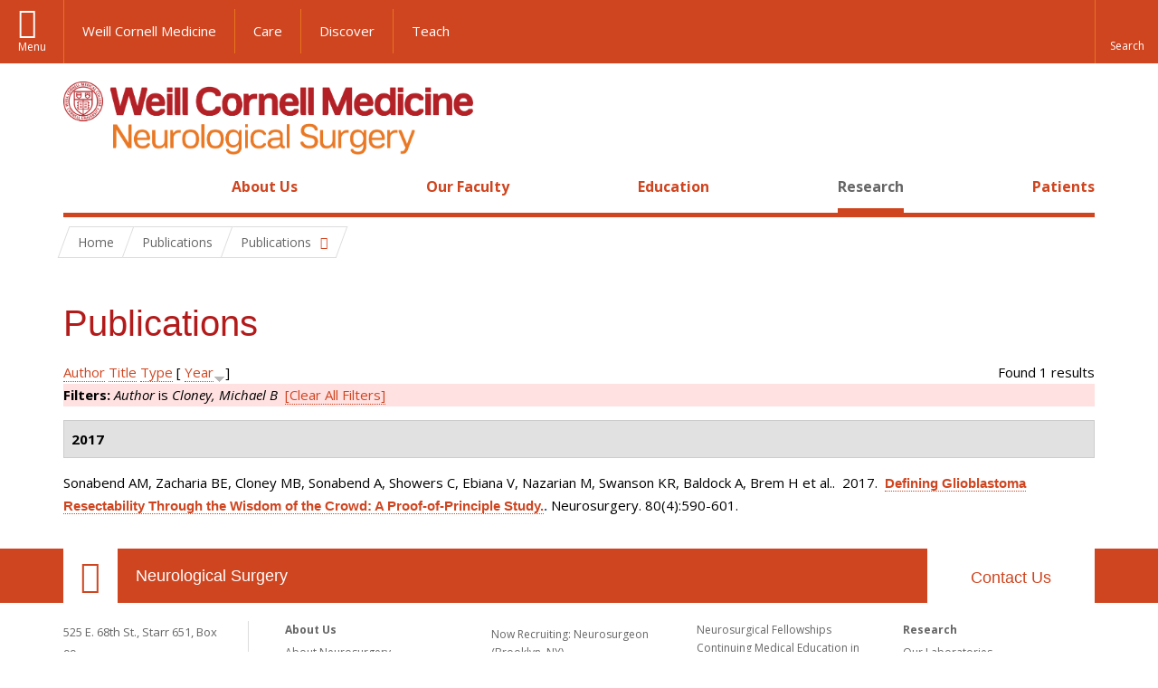

--- FILE ---
content_type: text/html; charset=utf-8
request_url: https://neurosurgery.weill.cornell.edu/research/publications?page=10&f%5Bauthor%5D=686&s=year&o=desc
body_size: 10637
content:
<!DOCTYPE html>

<!--[if IE 7]>    <html class="lt-ie9 lt-ie8 no-js"  lang="en" dir="ltr"> <![endif]-->
<!--[if IE 8]>    <html class="lt-ie9 ie8 no-js"  lang="en" dir="ltr"> <![endif]-->
<!--[if gt IE 8]><!--> <html  lang="en" dir="ltr"> <!--<![endif]-->

  <head>
    <meta charset="utf-8" />
<link rel="shortcut icon" href="https://neurosurgery.weill.cornell.edu/sites/all/themes/neurosurgery_academic_subtheme/favicon.ico" />
<meta name="generator" content="Drupal 7 (https://www.drupal.org)" />
<link rel="canonical" href="https://neurosurgery.weill.cornell.edu/research/publications" />
<link rel="shortlink" href="https://neurosurgery.weill.cornell.edu/research/publications" />
<meta name="twitter:card" content="summary" />
<meta name="twitter:url" content="https://neurosurgery.weill.cornell.edu/research/publications" />
<meta name="twitter:title" content="Publications" />
    <title>Publications | Page 11 | Neurological Surgery</title>

    <link rel="apple-touch-icon" sizes="57x57" href="/profiles/wcmc/themes/wcm_brand_base/favicons/apple-touch-icon-57x57.png?v=2">
    <link rel="apple-touch-icon" sizes="60x60" href="/profiles/wcmc/themes/wcm_brand_base/favicons/apple-touch-icon-60x60.png?v=2">
    <link rel="apple-touch-icon" sizes="72x72" href="/profiles/wcmc/themes/wcm_brand_base/favicons/apple-touch-icon-72x72.png?v=2">
    <link rel="apple-touch-icon" sizes="76x76" href="/profiles/wcmc/themes/wcm_brand_base/favicons/apple-touch-icon-76x76.png?v=2">
    <link rel="apple-touch-icon" sizes="114x114" href="/profiles/wcmc/themes/wcm_brand_base/favicons/apple-touch-icon-114x114.png?v=2">
    <link rel="apple-touch-icon" sizes="120x120" href="/profiles/wcmc/themes/wcm_brand_base/favicons/apple-touch-icon-120x120.png?v=2">
    <link rel="apple-touch-icon" sizes="144x144" href="/profiles/wcmc/themes/wcm_brand_base/favicons/apple-touch-icon-144x144.png?v=2">
    <link rel="apple-touch-icon" sizes="152x152" href="/profiles/wcmc/themes/wcm_brand_base/favicons/apple-touch-icon-152x152.png?v=2">
    <link rel="apple-touch-icon" sizes="180x180" href="/profiles/wcmc/themes/wcm_brand_base/favicons/apple-touch-icon-180x180.png?v=2">
    <link rel="icon" type="image/png" href="/profiles/wcmc/themes/wcm_brand_base/favicons/favicon-32x32.png?v=2" sizes="32x32">
    <link rel="icon" type="image/png" href="/profiles/wcmc/themes/wcm_brand_base/favicons/favicon-194x194.png?v=2" sizes="194x194">
    <link rel="icon" type="image/png" href="/profiles/wcmc/themes/wcm_brand_base/favicons/favicon-96x96.png?v=2" sizes="96x96">
    <link rel="icon" type="image/png" href="/profiles/wcmc/themes/wcm_brand_base/favicons/android-chrome-192x192.png?v=2" sizes="192x192">
    <link rel="icon" type="image/png" href="/profiles/wcmc/themes/wcm_brand_base/favicons/favicon-16x16.png?v=2" sizes="16x16">
    <link rel="manifest" href="/profiles/wcmc/themes/wcm_brand_base/favicons/manifest.json?v=2">
    <link rel="mask-icon" href="/profiles/wcmc/themes/wcm_brand_base/favicons/safari-pinned-tab.svg?v=2" color="#b31b1b">
    <link rel="shortcut icon" href="/profiles/wcmc/themes/wcm_brand_base/favicons/favicon.ico?v=2">
    <meta name="apple-mobile-web-app-title" content="Weill Cornell Medicine">
    <meta name="application-name" content="Weill Cornell Medicine">
    <meta name="msapplication-TileColor" content="#b31b1b">
    <meta name="msapplication-TileImage" content="/profiles/wcmc/themes/wcm_brand_base/favicons/mstile-144x144.png?v=2">
    <meta name="msapplication-config" content="/profiles/wcmc/themes/wcm_brand_base/favicons/browserconfig.xml?v=2">
    <meta name="theme-color" content="#ffffff">

    <!-- http://t.co/dKP3o1e -->
    <meta name="HandheldFriendly" content="True">
    <meta name="MobileOptimized" content="320">
    <meta name="viewport" content="width=device-width, initial-scale=1.0">
    <link rel="stylesheet" href="https://neurosurgery.weill.cornell.edu/sites/default/files/css/css_kShW4RPmRstZ3SpIC-ZvVGNFVAi0WEMuCnI0ZkYIaFw.css" />
<link rel="stylesheet" href="https://neurosurgery.weill.cornell.edu/sites/default/files/css/css_rOkuVMMGocN2KQ5LCJ-0OYP1dxAyT2HxyKRlZLS_nXU.css" />
<link rel="stylesheet" href="https://neurosurgery.weill.cornell.edu/sites/default/files/css/css_jgZ24-tVn00z-HjEOnVeFwvYx3h6XeNaTqOnyXGFgTc.css" />
<link rel="stylesheet" href="https://neurosurgery.weill.cornell.edu/sites/default/files/css/css__hDFwOqy7DO5pTh7aiJLyjgFR5_gEfFbTEBO6NWA5bE.css" />
<link rel="stylesheet" href="https://fonts.googleapis.com/css?family=Open+Sans:400,300,300italic,400italic,700,700italic" />
<link rel="stylesheet" href="https://neurosurgery.weill.cornell.edu/sites/default/files/css/css_NttyUpOsgGdkYTopOxevUOf8JjnCxcSv6emfnQQG--g.css" />
<link rel="stylesheet" href="https://neurosurgery.weill.cornell.edu/sites/default/files/css/css_PxsPpITToy8ZnO0bJDA1TEC6bbFpGTfSWr2ZP8LuFYo.css" />
    <script src="https://neurosurgery.weill.cornell.edu/sites/default/files/js/js_XexEZhbTmj1BHeajKr2rPfyR8Y68f4rm0Nv3Vj5_dSI.js"></script>
<script src="https://neurosurgery.weill.cornell.edu/sites/default/files/js/js_rsG_22YPjmlEiP0K_67GbG7wA1u2m6p529PKe6uGPZ4.js"></script>
<script src="https://neurosurgery.weill.cornell.edu/sites/default/files/js/js_IC2vqeFv6eSvzMO1oHQyKRXO8JNRFAiet9QUOFr3OFs.js"></script>
<script src="https://neurosurgery.weill.cornell.edu/sites/default/files/js/js_mEGA-lkaqzKTJb0LnmIlSIvq7SSVWKJgsdzqLCdsx1g.js"></script>
<script src="https://neurosurgery.weill.cornell.edu/sites/default/files/js/js_nTKq6CDmEcl0Q4HnoyT6r1tUCFNlt49yu2SEvkiQpXs.js"></script>
<script>jQuery.extend(Drupal.settings, {"basePath":"\/","pathPrefix":"","setHasJsCookie":0,"ajaxPageState":{"theme":"neurosurgery_academic_subtheme","theme_token":"WE7FFmSoTtKLe3-ieDs53cnUqE7_kZ6TrV69kMt_ofU","js":{"profiles\/wcmc\/modules\/custom\/wcmc_fieldable_panes\/js\/wcmc_modal.js":1,"profiles\/wcmc\/modules\/panopoly\/panopoly\/panopoly_widgets\/panopoly-widgets.js":1,"profiles\/wcmc\/modules\/panopoly\/panopoly\/panopoly_widgets\/panopoly-widgets-spotlight.js":1,"profiles\/wcmc\/modules\/custom\/wcm_accessibility\/js\/wcm-accessibility.js":1,"profiles\/wcmc\/themes\/wcm_brand_base\/js\/headroom.min.js":1,"profiles\/wcmc\/themes\/wcm_brand_base\/js\/wcm-pin-header.js":1,"profiles\/wcmc\/themes\/wcm_brand_base\/js\/wcm-external-links.js":1,"profiles\/wcmc\/themes\/wcm_brand_base\/js\/jquery.lockfixed-revB.js":1,"profiles\/wcmc\/themes\/wcm_brand_base\/images\/cta_icons\/svgxuse.min.js":1,"profiles\/wcmc\/modules\/panopoly\/contrib\/jquery_update\/replace\/jquery\/1.7\/jquery.min.js":1,"misc\/jquery-extend-3.4.0.js":1,"misc\/jquery-html-prefilter-3.5.0-backport.js":1,"misc\/jquery.once.js":1,"misc\/drupal.js":1,"profiles\/wcmc\/modules\/panopoly\/contrib\/jquery_update\/replace\/ui\/ui\/minified\/jquery.ui.core.min.js":1,"profiles\/wcmc\/modules\/panopoly\/contrib\/jquery_update\/replace\/ui\/ui\/minified\/jquery.ui.widget.min.js":1,"profiles\/wcmc\/modules\/panopoly\/contrib\/jquery_update\/replace\/ui\/ui\/minified\/jquery.ui.tabs.min.js":1,"profiles\/wcmc\/modules\/panopoly\/contrib\/jquery_update\/replace\/ui\/ui\/minified\/jquery.ui.accordion.min.js":1,"profiles\/wcmc\/modules\/panopoly\/contrib\/jquery_update\/replace\/ui\/external\/jquery.cookie.js":1,"profiles\/wcmc\/modules\/custom\/wcmc_fieldable_panes\/js\/fancybox\/jquery.fancybox.pack.js":1,"profiles\/wcmc\/modules\/custom\/wcmc_fieldable_panes\/js\/fancybox\/helpers\/jquery.fancybox-buttons.js":1,"profiles\/wcmc\/modules\/custom\/wcm_slide_nav\/js\/simplebar.min.js":1,"profiles\/wcmc\/modules\/custom\/wcm_slide_nav\/js\/wcm-slide-nav.js":1,"misc\/form-single-submit.js":1,"profiles\/wcmc\/modules\/panopoly\/panopoly\/panopoly_images\/panopoly-images.js":1,"profiles\/wcmc\/modules\/panopoly\/contrib\/entityreference\/js\/entityreference.js":1,"profiles\/wcmc\/modules\/panopoly\/panopoly\/panopoly_admin\/panopoly-admin.js":1,"profiles\/wcmc\/modules\/panopoly\/panopoly\/panopoly_magic\/panopoly-magic.js":1,"profiles\/wcmc\/modules\/panopoly\/panopoly\/panopoly_theme\/js\/panopoly-accordion.js":1,"profiles\/wcmc\/modules\/custom\/wcmc_banner_receiver\/js\/wcmc_banner_receiver.js":1,"profiles\/wcmc\/modules\/custom\/wcm_d7_paragraphs\/js\/wcm-d7-paragraphs.js":1,"profiles\/wcmc\/modules\/custom\/wcm_events\/js\/main.min.js":1,"profiles\/wcmc\/modules\/panopoly\/contrib\/caption_filter\/js\/caption-filter.js":1,"profiles\/wcmc\/libraries\/jquery.imagesloaded\/jquery.imagesloaded.min.js":1,"profiles\/wcmc\/themes\/wcm_brand_base\/js\/bootstrap.min.js":1,"profiles\/wcmc\/themes\/wcm_brand_base\/js\/wcm-brand-base-script.js":1,"sites\/all\/themes\/neurosurgery_academic_subtheme\/js\/neurosurgery_academic_subtheme.js":1},"css":{"modules\/system\/system.base.css":1,"modules\/system\/system.messages.css":1,"modules\/system\/system.theme.css":1,"misc\/ui\/jquery.ui.theme.css":1,"misc\/ui\/jquery.ui.accordion.css":1,"profiles\/wcmc\/modules\/custom\/wcmc_fieldable_panes\/js\/fancybox\/jquery.fancybox.css":1,"profiles\/wcmc\/modules\/custom\/wcmc_fieldable_panes\/js\/fancybox\/helpers\/jquery.fancybox-buttons.css":1,"profiles\/wcmc\/modules\/custom\/wcm_slide_nav\/css\/simplebar.css":1,"profiles\/wcmc\/modules\/custom\/wcm_slide_nav\/css\/wcm-slide-nav.css":1,"modules\/field\/theme\/field.css":1,"modules\/node\/node.css":1,"profiles\/wcmc\/modules\/panopoly\/panopoly\/panopoly_admin\/panopoly-admin-navbar.css":1,"profiles\/wcmc\/modules\/panopoly\/panopoly\/panopoly_core\/css\/panopoly-dropbutton.css":1,"profiles\/wcmc\/modules\/panopoly\/panopoly\/panopoly_magic\/css\/panopoly-magic.css":1,"profiles\/wcmc\/modules\/panopoly\/panopoly\/panopoly_theme\/css\/panopoly-featured.css":1,"profiles\/wcmc\/modules\/panopoly\/panopoly\/panopoly_theme\/css\/panopoly-accordian.css":1,"profiles\/wcmc\/modules\/panopoly\/panopoly\/panopoly_theme\/css\/panopoly-layouts.css":1,"profiles\/wcmc\/modules\/panopoly\/panopoly\/panopoly_widgets\/panopoly-widgets.css":1,"profiles\/wcmc\/modules\/panopoly\/panopoly\/panopoly_widgets\/panopoly-widgets-spotlight.css":1,"profiles\/wcmc\/modules\/panopoly\/panopoly\/panopoly_wysiwyg\/panopoly-wysiwyg.css":1,"profiles\/wcmc\/modules\/panopoly\/contrib\/radix_layouts\/radix_layouts.css":1,"modules\/search\/search.css":1,"modules\/user\/user.css":1,"profiles\/wcmc\/modules\/custom\/wcmc_carousel\/css\/wcmc_carousel.css":1,"profiles\/wcmc\/modules\/custom\/wcmc_fieldable_panes\/css\/wcmc_headshot.css":1,"profiles\/wcmc\/modules\/custom\/wcm_d7_paragraphs\/css\/wcm-d7-paragraphs.css":1,"profiles\/wcmc\/modules\/custom\/wcm_elasticsearch\/css\/wcm-elasticsearch.css":1,"profiles\/wcmc\/modules\/custom\/wcm_events\/css\/main.min.css":1,"profiles\/wcmc\/modules\/custom\/wcm_events\/css\/events.css":1,"profiles\/wcmc\/modules\/panopoly\/contrib\/views\/css\/views.css":1,"profiles\/wcmc\/modules\/custom\/panopoly_override\/css\/panopoly-override.css":1,"profiles\/wcmc\/modules\/panopoly\/contrib\/caption_filter\/caption-filter.css":1,"profiles\/wcmc\/modules\/panopoly\/contrib\/ctools\/css\/ctools.css":1,"profiles\/wcmc\/modules\/panopoly\/contrib\/panels\/css\/panels.css":1,"profiles\/wcmc\/modules\/contrib\/biblio\/biblio.css":1,"https:\/\/fonts.googleapis.com\/css?family=Open+Sans:400,300,300italic,400italic,700,700italic":1,"profiles\/wcmc\/themes\/wcm_brand_base\/css\/wcm_brand_base.css":1,"sites\/all\/themes\/neurosurgery_academic_subtheme\/css\/neurosurgery_academic_subtheme.css":1,"profiles\/wcmc\/modules\/panopoly\/panopoly\/panopoly_images\/panopoly-images.css":1}},"CToolsModal":{"modalSize":{"type":"scale","width":".9","height":".9","addWidth":0,"addHeight":0,"contentRight":25,"contentBottom":75},"modalOptions":{"opacity":".55","background-color":"#FFF"},"animationSpeed":"fast","modalTheme":"CToolsModalDialog","throbberTheme":"CToolsModalThrobber"},"panopoly_magic":{"pane_add_preview_mode":"single"},"currentPath":"research\/publications","currentPathIsAdmin":false,"urlIsAjaxTrusted":{"\/research\/publications?page=10\u0026f%5Bauthor%5D=686\u0026s=year\u0026o=desc":true},"wcm_brand_base":{"toggle_always_pin_header":"0"},"password":{"strengthTitle":"Password compliance:"},"type":"setting"});</script>
  </head>
  <body class="html not-front not-logged-in no-sidebars page-research page-research-publications region-content wcc no-navbar no-js" >
    <div id="skip-link">
      <a href="#site-main">Skip to main content</a>
    </div>
        <div id="page">
  <header id="pinned-header">
    <div class="wcm-search"><div class="container"><form class="global-search" action="/research/publications?page=10&amp;f%5Bauthor%5D=686&amp;s=year&amp;o=desc" method="post" id="wcm-elasticsearch-blocks-widget-radios" accept-charset="UTF-8" role="search"><span class="search-button-span"><input class="search-button form-submit btn btn-default btn-primary" type="submit" id="edit-submit--2" name="op" value="Perform search" /><svg class="cta-icon cta-icon-search"><use xlink:href="/profiles/wcmc/themes/wcm_brand_base/images/cta_icons/symbol-defs.svg#cta-icon-search"></use></svg></span><span><div class="form-item form-type-textfield form-item-search-keys form-group">
  <label class="element-invisible" for="edit-search-keys--2">Enter the terms you wish to search for. </label>
 <input placeholder="Enter Search Term..." class="global-search-input form-control form-text" role="searchbox" type="text" id="edit-search-keys--2" name="search_keys" value="" size="25" maxlength="128" />
</div>
</span><fieldset><legend class="sr-only">Select Search Option</legend><div id="edit-search-type--2" class="form-radios"><div class="form-item form-type-radio form-item-search-type radio">
  <label for="edit-search-type-pages"><input type="radio" id="edit-search-type-pages" name="search_type" value="pages" checked="checked" class="form-radio" />This Site </label>
</div>
<div class="form-item form-type-radio form-item-search-type radio">
  <label for="edit-search-type-all-sites"><input type="radio" id="edit-search-type-all-sites" name="search_type" value="all_sites" class="form-radio" />All WCM Sites </label>
</div>
<div class="form-item form-type-radio form-item-search-type radio">
  <label for="edit-search-type-people"><input type="radio" id="edit-search-type-people" name="search_type" value="people" class="form-radio" />Directory </label>
</div>
</div></fieldset><input type="hidden" name="form_build_id" value="form-BOJEVuT1sn5fdftFFJkZDvF5TrH1UU2uCyQlAyE6Md8" />
<input type="hidden" name="form_id" value="wcm_elasticsearch_blocks_widget_radios" />
</form></div></div>
    <div class="brand__nav brand__nav-site-logo">
    <div class="wrap">
      <div
        class="main-menu-toggle"
        tabindex="0"
        role="button"
        aria-label="Menu"
        aria-controls="slide-out-nav"
        aria-pressed="false">Menu</div>

              <div class="wcm-sm-white">
          <a href="https://weill.cornell.edu/">
            <img src="/profiles/wcmc/themes/wcm_brand_base/images/WCM_logo_white.png" alt="Weill Cornell Medicine">
          </a>
        </div>
      
              <ul class="wcm-global-links">
                      <li class="wcm-global-links__wcm first"><a href="https://weill.cornell.edu/">Weill Cornell Medicine</a></li>
            <li><a href="https://weillcornell.org">Care</a></li>
                      <li><a href="https://research.weill.cornell.edu">Discover</a></li>
            <li class="last"><a href="https://weill.cornell.edu/education">Teach</a></li>
        </ul>
      
      <div class="wcm-global-links--secondary-actions">
        
                  <div class="search-trigger" tabindex="0">
            <span role="button" aria-label="Reveal search bar" class="search-trigger-button search-trigger-button--find">
              <svg class="cta-icon cta-icon-search">
                <use xmlns:xlink="http://www.w3.org/1999/xlink" xlink:href="/profiles/wcmc/themes/wcm_brand_base/images/cta_icons/symbol-defs.svg#cta-icon-search"></use>
              </svg>
            </span>
            <span role="button" aria-label="Hide search bar" class="search-trigger-button search-trigger-button--close">
              <svg class="cta-icon cta-icon-close">
                <use xlink:href="/profiles/wcmc/themes/wcm_brand_base/images/cta_icons/symbol-defs.svg#cta-icon-close"></use>
              </svg>
            </span>
          </div>
              </div>
    </div>
  </div>
  </header>

  <div class="brand">
  <div class="brand__lockup">
    <div class="container">
              <div class="brand__logo">
          <a class="wcm-site-logo" href="/"><img src="https://neurosurgery.weill.cornell.edu/sites/all/themes/neurosurgery_academic_subtheme/logo.png" alt="Neurological Surgery" /></a>
        </div>
        <a class="wcm-site-title wcm-site-title--lockup" href="/">Neurological Surgery</a>
          </div>
  </div>
</div>

  <nav id="slide-out-nav" aria-label="Slide out navigation">
  <div class="slide-out-nav__help">Explore this Website</div>
    <div id="slide-nav">
<ul class="menu"><li class="level-1 home"><a href="/">Home</a></li><li class="first menu-mlid-2441 level-1" data-level="1"><a href="/about-us" class="has-child">About Us</a><button class="slide-nav-toggle" aria-expanded="false"><span class="element-invisible">Toggle About Us menu options</span></button><ul class="collapse menu menu--level-2"><li class="first menu-mlid-2446 level-2" data-level="2"><a href="/about-us/about-neurosurgery" class="has-child">About Neurosurgery</a><button class="slide-nav-toggle" aria-expanded="false"><span class="element-invisible">Toggle About Neurosurgery menu options</span></button><ul class="collapse menu menu--level-3"><li class="first last menu-mlid-3250 level-3" data-level="3"><a href="/about-us/about-neurosurgery/10-keys-authorship-academic-publishing">10 Keys to Authorship in Academic Publishing</a></li>
</ul></li>
<li class="menu-mlid-2447 level-2" data-level="2"><a href="/about-us/our-services">Our Services</a></li>
<li class="menu-mlid-2471 level-2" data-level="2"><a href="/about-us/news-updates" class="has-child">News &amp; Updates</a><button class="slide-nav-toggle" aria-expanded="false"><span class="element-invisible">Toggle News & Updates menu options</span></button><ul class="collapse menu menu--level-3"><li class="first menu-mlid-2631 level-3" data-level="3"><a href="/about-us/news-updates/match-day-2019-new-residents-neurological-surgery">Match Day 2019: New Residents in Neurological Surgery</a></li>
<li class="last menu-mlid-2633 level-3" data-level="3"><a href="/about-us/news-updates/three-new-papers-souweidane-team-expand-pediatric-brain-tumor-canon">Three New Papers From Dr. Souweidane’s Team Expand Pediatric Brain Tumor Canon</a></li>
</ul></li>
<li class="menu-mlid-2472 level-2" data-level="2"><a href="/about-us/speakers-bureau">Speakers Bureau</a></li>
<li class="menu-mlid-2448 level-2" data-level="2"><a href="/about-us/diversity-inclusion" class="has-child">Diversity &amp; Inclusion</a><button class="slide-nav-toggle" aria-expanded="false"><span class="element-invisible">Toggle Diversity & Inclusion menu options</span></button><ul class="collapse menu menu--level-3"><li class="first menu-mlid-2450 level-3" data-level="3"><a href="/about-us/diversity-inclusion/education-advocacy">Education &amp; Advocacy</a></li>
<li class="last menu-mlid-2452 level-3" data-level="3"><a href="/about-us/diversity-inclusion/misperception-creative-genius">The Misperception of Creative Genius</a></li>
</ul></li>
<li class="menu-mlid-2474 level-2" data-level="2"><a href="/about-us/contact-us">Contact Us</a></li>
<li class="last menu-mlid-2547 level-2" data-level="2"><a href="/about-us/faq">FAQ</a></li>
</ul></li>
<li class="menu-mlid-2442 level-1" data-level="1"><a href="/our-faculty" class="has-child">Our Faculty</a><button class="slide-nav-toggle" aria-expanded="false"><span class="element-invisible">Toggle Our Faculty menu options</span></button><ul class="collapse menu menu--level-2"><li class="first menu-mlid-3252 level-2" data-level="2"><a href="/our-faculty/now-recruiting-neurosurgeon-brooklyn-ny">Now Recruiting: Neurosurgeon (Brooklyn, NY)</a></li>
<li class="menu-mlid-3248 level-2" data-level="2"><a href="/our-faculty/now-recruiting-neurosurgeon-complex-spine">Now Recruiting: Neurosurgeon, Complex Spine</a></li>
<li class="last menu-mlid-2869 level-2" data-level="2"><a href="/our-faculty/now-recruiting-neurosurgeons-spine">Now Recruiting: Neurosurgeons (Spine)</a></li>
</ul></li>
<li class="menu-mlid-2443 level-1" data-level="1"><a href="/education" class="has-child">Education</a><button class="slide-nav-toggle" aria-expanded="false"><span class="element-invisible">Toggle Education menu options</span></button><ul class="collapse menu menu--level-2"><li class="first menu-mlid-2528 level-2" data-level="2"><a href="/education/neurosurgery-residency" class="has-child">Neurosurgery Residency</a><button class="slide-nav-toggle" aria-expanded="false"><span class="element-invisible">Toggle Neurosurgery Residency menu options</span></button><ul class="collapse menu menu--level-3"><li class="first menu-mlid-2465 level-3" data-level="3"><a href="/education/neurosurgery-residency/about-neurosurgery-residency-program">About the Neurosurgery Residency Program</a></li>
<li class="menu-mlid-2476 level-3" data-level="3"><a href="/education/neurosurgery-residency/current-weill-cornell-residents">Current Weill Cornell Residents</a></li>
<li class="menu-mlid-2466 level-3" data-level="3"><a href="/education/neurosurgery-residency/alumni-weill-cornell-neurosurgery-residency-program">Alumni  of the Weill Cornell Neurosurgery Residency Program</a></li>
<li class="last menu-mlid-2467 level-3" data-level="3"><a href="/education/neurosurgery-residency/sns-junior-neurosurgery-resident-boot-camp-training">SNS Junior Neurosurgery Resident &#039;Boot Camp&#039; Training</a></li>
</ul></li>
<li class="menu-mlid-2529 level-2" data-level="2"><a href="/education/neurosurgical-fellowships" class="has-child">Neurosurgical Fellowships</a><button class="slide-nav-toggle" aria-expanded="false"><span class="element-invisible">Toggle Neurosurgical Fellowships menu options</span></button><ul class="collapse menu menu--level-3"><li class="first menu-mlid-2477 level-3" data-level="3"><a href="/education/neurosurgical-fellowships/clinical-fellowship-minimally-invasive-spinal-surgery-and">Clinical Fellowship in Minimally Invasive Spinal Surgery and Navigation Fellowship</a></li>
<li class="menu-mlid-2478 level-3" data-level="3"><a href="/education/neurosurgical-fellowships/global-health-neurosurgery-fellowship">Global Health Neurosurgery Fellowship</a></li>
<li class="menu-mlid-2480 level-3" data-level="3"><a href="/education/neurosurgical-fellowships/observational-and-research-spine-surgery-fellowship">Observational and Research Spine Surgery Fellowship</a></li>
<li class="menu-mlid-2481 level-3" data-level="3"><a href="/education/neurosurgical-fellowships/research-fellowship-spine-surgery">Research Fellowship in Spine Surgery</a></li>
<li class="menu-mlid-2482 level-3" data-level="3"><a href="/education/neurosurgical-fellowships/disc-regeneration-research-fellowship">Disc Regeneration Research Fellowship</a></li>
<li class="menu-mlid-2483 level-3" data-level="3"><a href="/education/neurosurgical-fellowships/pediatric-neurosurgery-fellowship">Pediatric Neurosurgery Fellowship</a></li>
<li class="menu-mlid-2485 level-3" data-level="3"><a href="/education/neurosurgical-fellowships/clinical-interventional-neuroradiology-fellowship">Clinical Interventional Neuroradiology Fellowship</a></li>
<li class="menu-mlid-2487 level-3" data-level="3"><a href="/education/neurosurgical-fellowships/skull-base-microneurosurgery-fellowship-training">Skull Base Microneurosurgery Fellowship Training</a></li>
<li class="menu-mlid-2488 level-3" data-level="3"><a href="/education/neurosurgical-fellowships/medical-student-fellowship-pediatric-neuro-oncology">Medical Student Fellowship in Pediatric Neuro-oncology</a></li>
<li class="last menu-mlid-2678 level-3" data-level="3"><a href="/education/neurosurgical-fellowships/surgical-neuro-oncology-fellowship">Surgical Neuro-Oncology Fellowship</a></li>
</ul></li>
<li class="menu-mlid-2532 level-2" data-level="2"><a href="/education/cme-and-other-events-neurological-surgery" class="has-child">Continuing Medical Education in Neurological Surgery</a><button class="slide-nav-toggle" aria-expanded="false"><span class="element-invisible">Toggle Continuing Medical Education in Neurological Surgery menu options</span></button><ul class="collapse menu menu--level-3"><li class="first menu-mlid-2498 level-3" data-level="3"><a href="/education/continuing-medical-education-neurological-surgery/upcoming-meetings-and-courses" class="has-child">Upcoming Meetings and Courses</a><button class="slide-nav-toggle" aria-expanded="false"><span class="element-invisible">Toggle Upcoming Meetings and Courses menu options</span></button><ul class="collapse menu menu--level-4"><li class="first last menu-mlid-2680 level-4" data-level="4"><a href="/education/continuing-medical-education-neurological-surgery/upcoming-meetings-and-courses/must">Must-Attend CME Courses for Fall 2021</a></li>
</ul></li>
<li class="menu-mlid-2598 level-3" data-level="3"><a href="/education/continuing-medical-education-neurological-surgery/endoscopic-and-open-surgical-approaches">Endoscopic and Open Surgical Approaches for Craniosynostosis: A Hands-On Practical Course</a></li>
<li class="menu-mlid-2599 level-3" data-level="3"><a href="/education/continuing-medical-education-neurological-surgery/nyc-miss-minimally-invasive-spinal">NYC-MISS: Minimally Invasive Spinal Surgery and Navigation Hands-on Symposium</a></li>
<li class="last menu-mlid-2597 level-3" data-level="3"><a href="/education/continuing-medical-education-neurological-surgery/principles-and-techniques-complex-spinal">Principles and Techniques of Complex Spinal Reconstruction</a></li>
</ul></li>
<li class="menu-mlid-2681 level-2" data-level="2"><a href="/education/neuropsychology-externships">Neuropsychology Externships</a></li>
<li class="menu-mlid-2527 level-2" data-level="2"><a href="/education/medical-student-programs-neurological-surgery" class="has-child">Medical Student Programs in Neurological Surgery</a><button class="slide-nav-toggle" aria-expanded="false"><span class="element-invisible">Toggle Medical Student Programs in Neurological Surgery menu options</span></button><ul class="collapse menu menu--level-3"><li class="first menu-mlid-2462 level-3" data-level="3"><a href="/education/medical-student-programs-neurological-surgery/medical-student-internship">Medical Student Internship</a></li>
<li class="menu-mlid-2463 level-3" data-level="3"><a href="/education/medical-student-programs-neurological-surgery/medical-student-fellowship">Medical Student Fellowship</a></li>
<li class="last menu-mlid-2464 level-3" data-level="3"><a href="/education/medical-students/medical-student-neuroanatomy-elective">Medical Student Neuroanatomy Elective</a></li>
</ul></li>
<li class="menu-mlid-2531 level-2" data-level="2"><a href="/education/global-health" class="has-child">Global Health</a><button class="slide-nav-toggle" aria-expanded="false"><span class="element-invisible">Toggle Global Health menu options</span></button><ul class="collapse menu menu--level-3"><li class="first menu-mlid-2468 level-3" data-level="3"><a href="/education/global-health/tanzania">Tanzania</a></li>
<li class="menu-mlid-2470 level-3" data-level="3"><a href="/education/global-health/senegal">Senegal</a></li>
<li class="last menu-mlid-2469 level-3" data-level="3"><a href="/education/global-health/antigua-barbuda">Antigua &amp; Barbuda</a></li>
</ul></li>
<li class="last menu-mlid-2530 level-2" data-level="2"><a href="/education/neurosurgical-innovations-and-training-center" class="has-child">Neurosurgical Innovations and Training Center</a><button class="slide-nav-toggle" aria-expanded="false"><span class="element-invisible">Toggle Neurosurgical Innovations and Training Center menu options</span></button><ul class="collapse menu menu--level-3"><li class="first menu-mlid-2490 level-3" data-level="3"><a href="/education/surgical-innovations-laboratory/surgical-innovations-lab-education">Education in the Neurosurgical Innovations and Training Center</a></li>
<li class="menu-mlid-2491 level-3" data-level="3"><a href="/education/neurosurgical-innovations-and-training-center/courses-surgical-innovations-lab">Courses at the Surgical Innovations Lab</a></li>
<li class="menu-mlid-2494 level-3" data-level="3"><a href="/education/neurosurgical-innovations-and-training-center/individual-training-courses">Individual Training Courses</a></li>
<li class="menu-mlid-2495 level-3" data-level="3"><a href="/education/neurosurgical-innovations-and-training-center/complex-surgical-approaches-skull-base-hands">Complex Surgical Approaches to the Skull Base: Hands-On Dissection</a></li>
<li class="last menu-mlid-2497 level-3" data-level="3"><a href="/education/surgical-innovations-laboratory/skull-base-course-photos">Skull Base Course Photos</a></li>
</ul></li>
</ul></li>
<li class="active-trail menu-mlid-2444 level-1" data-level="1"><a href="/research" class="active-trail active-trail has-child">Research</a><button class="slide-nav-toggle" aria-expanded="false"><span class="element-invisible">Toggle Research menu options</span></button><ul class="collapse menu menu--level-2"><li class="first menu-mlid-2534 level-2" data-level="2"><a href="/research/our-laboratories" class="has-child">Our Laboratories</a><button class="slide-nav-toggle" aria-expanded="false"><span class="element-invisible">Toggle Our Laboratories menu options</span></button><ul class="collapse menu menu--level-3"><li class="first menu-mlid-2582 level-3" data-level="3"><a href="/research/our-laboratories/dr-michael-kaplitt-molecular-neurosurgery-research">Dr. Michael Kaplitt: Molecular Neurosurgery Research</a></li>
<li class="menu-mlid-2585 level-3" data-level="3"><a href="/research/our-laboratories/dr-roger-hartl-biological-spine-tissue">Dr. Roger Hartl: Biological Spine Tissue</a></li>
<li class="last menu-mlid-2584 level-3" data-level="3"><a href="/research/our-laboratories/pediatric-neuro-oncology-laboratories-childrens-brain-tumor-project" class="has-child">Pediatric Neuro-oncology Laboratories (Children&#039;s Brain Tumor Project)</a><button class="slide-nav-toggle" aria-expanded="false"><span class="element-invisible">Toggle Pediatric Neuro-oncology Laboratories (Children's Brain Tumor Project) menu options</span></button><ul class="collapse menu menu--level-4"><li class="first menu-mlid-2587 level-4" data-level="4"><a href="/research/our-laboratories/pediatric-neuro-oncology-laboratories-childrens-brain-tumor-project/dr">Dr. Jeffrey Greenfield: Pediatric Neuro-oncology</a></li>
<li class="last menu-mlid-2592 level-4" data-level="4"><a href="/research/our-laboratories/pediatric-neuro-oncology-laboratories-childrens-brain-tumor-project/dr-0">Dr. Mark Souweidane: Pediatric Neuro-oncology</a></li>
</ul></li>
</ul></li>
<li class="menu-mlid-2535 level-2" data-level="2"><a href="/research/clinical-trials">Clinical Trials</a></li>
<li class="menu-mlid-2563 level-2" data-level="2"><a href="/research/research-studies">Research Studies</a></li>
<li class="menu-mlid-2538 level-2" data-level="2"><a href="/research/surgical-videos">Surgical Videos</a></li>
<li class="last active-trail active menu-mlid-2667 level-2" data-level="2"><a href="/research/publications" title="" class="active-trail active">Publications</a></li>
</ul></li>
<li class="last menu-mlid-3251 level-1" data-level="1"><a href="https://neurosurgery.weillcornell.org" title="">Patients</a></li>
</ul></div>  <ul class="wcm-global-links--sm">
    <li><a href="https://weill.cornell.edu">Weill Cornell Medicine</a></li>
    <li><a href="https://weillcornell.org">Care</a></li>
    <li><a href="https://research.weill.cornell.edu">Discover</a></li>
    <li><a href="https://weill.cornell.edu/education">Teach</a></li>
  </ul>
</nav>

<nav class="main-nav" aria-label="Primary">
  <div class="container">
    <div id="main-nav">
<ul class="menu justify-items"><li class="level-1 home"><a href="/">Home</a></li><li class="first has-children menu-mlid-2441 level-1"><a href="/about-us">About Us</a></li>
<li class="has-children menu-mlid-2442 level-1"><a href="/our-faculty">Our Faculty</a></li>
<li class="has-children menu-mlid-2443 level-1"><a href="/education">Education</a></li>
<li class="has-children active-trail menu-mlid-2444 level-1"><a href="/research" class="active-trail active-trail active-trail">Research</a></li>
<li class="last menu-mlid-3251 level-1"><a href="https://neurosurgery.weillcornell.org" title="">Patients</a></li>
</ul></div>  </div>
</nav>

  <nav id="bc-nav" aria-label="Breadcrumb">
    <div class="container">
      <ul class="breadcrumb-nav">
        <li><span><a href="/">Home</a></span></li><li class="bc-no-link"><span>Publications</span></li><li><button class="dropdown-toggle" type="button" id="bc-explore-second_level" data-toggle="dropdown" aria-haspopup="true" aria-expanded="true">
          <span class="bc-toggle-siblings">Publications</span>
          </button>
<ul class="dropdown-menu dropdown-menu-left" aria-labelledby="bc-explore-second_level"><li class="first has-children menu-mlid-2534 level-2"><a href="/research/our-laboratories">Our Laboratories</a></li>
<li class="menu-mlid-2535 level-2"><a href="/research/clinical-trials">Clinical Trials</a></li>
<li class="has-children menu-mlid-2563 level-2"><a href="/research/research-studies">Research Studies</a></li>
<li class="menu-mlid-2538 level-2"><a href="/research/surgical-videos">Surgical Videos</a></li>
<li class="last active-trail active menu-mlid-2667 level-2"><a href="/research/publications" title="" class="active-trail active">Publications</a></li>
</ul></li>      </ul>
    </div>
  </nav>

  <div id="site-main" class="site-main">
    <div class="container">
                            </div>
    <div class="container">
      <h1 class="title">Publications</h1>
      
  
  <div id="biblio-header" class="clear-block"><div class="biblio-export">Found 1 results</div> <a href="/research/publications?page=10&amp;f%5Bauthor%5D=686&amp;s=author&amp;o=asc" title="Click a second time to reverse the sort order" class="active">Author</a>  <a href="/research/publications?page=10&amp;f%5Bauthor%5D=686&amp;s=title&amp;o=asc" title="Click a second time to reverse the sort order" class="active">Title</a>  <a href="/research/publications?page=10&amp;f%5Bauthor%5D=686&amp;s=type&amp;o=asc" title="Click a second time to reverse the sort order" class="active">Type</a>  [ <a href="/research/publications?page=10&amp;f%5Bauthor%5D=686&amp;s=year&amp;o=asc" title="Click a second time to reverse the sort order" class="active active">Year</a><img src="https://neurosurgery.weill.cornell.edu/profiles/wcmc/modules/contrib/biblio/misc/arrow-asc.png" alt="(Asc)" />] <div class="biblio-filter-status"><div class="biblio-current-filters"><b>Filters: </b><em class="placeholder">Author</em> is <em class="placeholder">Cloney, Michael B</em>&nbsp;&nbsp;<a href="/research/publications/filter/clear?page=10&amp;s=year&amp;o=desc">[Clear All Filters]</a></div></div></div><div class="biblio-category-section"><div class="biblio-separator-bar">2017</div><div class="biblio-entry"><span class="biblio-authors">Sonabend AM, Zacharia BE, Cloney MB, Sonabend A, Showers C, Ebiana V, Nazarian M, Swanson KR, Baldock A, Brem H et al.</span>.&nbsp; 
2017.&nbsp;&nbsp;<span class="biblio-title"><a href="/research/publications/defining-glioblastoma-resectability-through-wisdom-crowd-proof-principle-study">Defining Glioblastoma Resectability Through the Wisdom of the Crowd: A Proof-of-Principle Study.</a>. </span>Neurosurgery. 80(4):590-601.<span class="Z3988" title="ctx_ver=Z39.88-2004&amp;rft_val_fmt=info%3Aofi%2Ffmt%3Akev%3Amtx%3Ajournal&amp;rft.atitle=Defining+Glioblastoma+Resectability+Through+the+Wisdom+of+the+Crowd%3A+A+Proof-of-Principle+Study.&amp;rft.title=Neurosurgery&amp;rft.issn=1524-4040&amp;rft.date=2017&amp;rft.volume=80&amp;rft.issue=4&amp;rft.spage=590&amp;rft.epage=601&amp;rft.aulast=Sonabend&amp;rft.aufirst=Adam&amp;rft.au=Zacharia%2C+Brad&amp;rft.au=Cloney%2C+Michael&amp;rft.au=Sonabend%2C+Aar%C3%B3n&amp;rft.au=Showers%2C+Christopher&amp;rft.au=Ebiana%2C+Victoria&amp;rft.au=Nazarian%2C+Matthew&amp;rft.au=Swanson%2C+Kristin&amp;rft.au=Baldock%2C+Anne&amp;rft.au=Brem%2C+Henry&amp;rft.au=Bruce%2C+Jeffrey&amp;rft.au=Butler%2C+William&amp;rft.au=Cahill%2C+Daniel&amp;rft.au=Carter%2C+Bob&amp;rft.au=Orringer%2C+Daniel&amp;rft.au=Roberts%2C+David&amp;rft.au=Sagher%2C+Oren&amp;rft.au=Sanai%2C+Nader&amp;rft.au=Schwartz%2C+Theodore&amp;rft.au=Silbergeld%2C+Daniel&amp;rft.au=Sisti%2C+Michael&amp;rft.au=Thompson%2C+Reid&amp;rft.au=Waziri%2C+Allen&amp;rft.au=Ghogawala%2C+Zoher&amp;rft.au=McKhann%2C+Guy&amp;rft_id=info%3Adoi%2F10.1227%2FNEU.0000000000001374"></span></div></div>    </div>
  </div>

  <footer class="page-footer">

  <div class="footer-contact">
    <div class="container">
      <div class="footer-contact__map-link"><a href="https://www.google.co.in/maps/place/525+E+68th+St,+New+York,+NY+10065,+USA/@40.7643962,-73.956119,17z/data=!3m1!4b1!4m5!3m4!1s0x">Our Location</a></div>
      <div class="footer-contact__site-name"><a href="/">Neurological Surgery</a></div>
      <div class="footer-contact__contact-us"><a href="/about-us/contact-us">Contact Us</a></div>
          </div>
  </div>

    <div class="footer-site">
      <div class="container">
        <div class="footer-site-info">
          <div class="footer-address">
                        <div class="footer-address__address">
              525 E. 68th St., Starr 651, Box 99<br>
              New York, NY 10065<br>
                                        </div>
          </div>

                      <nav class="footer-nav" aria-label="Footer">
              
  <div id="block-menu-block-2" class="block block-menu-block">

    
  <div class="content">
    
<ul class="menu"><li class="first menu-mlid-2441 level-1"><a href="/about-us">About Us</a><ul class="menu"><li class="first has-children menu-mlid-2446 level-2"><a href="/about-us/about-neurosurgery">About Neurosurgery</a></li>
<li class="menu-mlid-2447 level-2"><a href="/about-us/our-services">Our Services</a></li>
<li class="has-children menu-mlid-2471 level-2"><a href="/about-us/news-updates">News &amp; Updates</a></li>
<li class="menu-mlid-2472 level-2"><a href="/about-us/speakers-bureau">Speakers Bureau</a></li>
<li class="has-children menu-mlid-2448 level-2"><a href="/about-us/diversity-inclusion">Diversity &amp; Inclusion</a></li>
<li class="menu-mlid-2474 level-2"><a href="/about-us/contact-us">Contact Us</a></li>
<li class="last menu-mlid-2547 level-2"><a href="/about-us/faq">FAQ</a></li>
</ul></li>
<li class="menu-mlid-2442 level-1"><a href="/our-faculty">Our Faculty</a><ul class="menu"><li class="first menu-mlid-3252 level-2"><a href="/our-faculty/now-recruiting-neurosurgeon-brooklyn-ny">Now Recruiting: Neurosurgeon (Brooklyn, NY)</a></li>
<li class="menu-mlid-3248 level-2"><a href="/our-faculty/now-recruiting-neurosurgeon-complex-spine">Now Recruiting: Neurosurgeon, Complex Spine</a></li>
<li class="last menu-mlid-2869 level-2"><a href="/our-faculty/now-recruiting-neurosurgeons-spine">Now Recruiting: Neurosurgeons (Spine)</a></li>
</ul></li>
<li class="menu-mlid-2443 level-1"><a href="/education">Education</a><ul class="menu"><li class="first has-children menu-mlid-2528 level-2"><a href="/education/neurosurgery-residency">Neurosurgery Residency</a></li>
<li class="has-children menu-mlid-2529 level-2"><a href="/education/neurosurgical-fellowships">Neurosurgical Fellowships</a></li>
<li class="has-children menu-mlid-2532 level-2"><a href="/education/cme-and-other-events-neurological-surgery">Continuing Medical Education in Neurological Surgery</a></li>
<li class="menu-mlid-2681 level-2"><a href="/education/neuropsychology-externships">Neuropsychology Externships</a></li>
<li class="has-children menu-mlid-2527 level-2"><a href="/education/medical-student-programs-neurological-surgery">Medical Student Programs in Neurological Surgery</a></li>
<li class="has-children menu-mlid-2531 level-2"><a href="/education/global-health">Global Health</a></li>
<li class="last has-children menu-mlid-2530 level-2"><a href="/education/neurosurgical-innovations-and-training-center">Neurosurgical Innovations and Training Center</a></li>
</ul></li>
<li class="active-trail menu-mlid-2444 level-1"><a href="/research" class="active-trail">Research</a><ul class="menu"><li class="first has-children menu-mlid-2534 level-2"><a href="/research/our-laboratories">Our Laboratories</a></li>
<li class="menu-mlid-2535 level-2"><a href="/research/clinical-trials">Clinical Trials</a></li>
<li class="has-children menu-mlid-2563 level-2"><a href="/research/research-studies">Research Studies</a></li>
<li class="menu-mlid-2538 level-2"><a href="/research/surgical-videos">Surgical Videos</a></li>
<li class="last active-trail active menu-mlid-2667 level-2"><a href="/research/publications" title="" class="active-trail active">Publications</a></li>
</ul></li>
<li class="last menu-mlid-3251 level-1"><a href="https://neurosurgery.weillcornell.org" title="">Patients</a></li>
</ul>  </div>
</div>
            </nav>
                  </div>

                  <div class="footer-statement">
            <div class="footer-statement__emblem"></div>
            <div class="footer-statement__statement">
              <strong>Care. Discover. Teach.</strong> With a legacy of putting patients first, Weill Cornell Medicine is committed to providing exemplary and individualized clinical care, making groundbreaking biomedical discoveries, and educating generations of exceptional doctors and scientists.
            </div>
          </div>
        
        <div class="footer-partnership">
          <a href="https://weill.cornell.edu/" class="footer-partnership__wcm" aria-label="Weill Cornell Medicine footer logo">Weill Cornell Medicine</a>
                  </div>

        <div class="footer-links">
          <div class="footer-links__copyright">&copy; Weill Cornell Medicine.</div>
          <nav class="footer-links__menu navigation" aria-label="Global Footer">
            <ul>
              <li><a aria-label="View the Privacy & Legal notice for WCM sites" href="https://weill.cornell.edu/legal/" title="">Privacy & Legal</a></li>
              <li><a aria-label="View the Equal Education & Employment notice" href="https://careers.weill.cornell.edu/about-weill-cornell/wcm-eeo-statement" title="">Equal Education & Employment</a></li>
              <li><a aria-label="Go to the WCM Careers site" href="https://weill.cornell.edu/careers" title="">Careers</a></li>
              <li><a aria-label="Find out more about giving to WCM" href="https://give.weill.cornell.edu" title="">Giving</a></li>
              <li><a aria-label="Go to the WCM Directory Search" href="https://directory.weill.cornell.edu/" title="">Directory</a></li>
              <li><a aria-label="Find out how to request web accessibility assistance" href="https://weill.cornell.edu/accessibility" title="">Web Accessibility Assistance</a></li>
            </ul>
          </nav>
        </div>
      </div>
    </div>

  </footer>

  <div id="slide-nav-overlay"></div>
</div>
    <script src="https://neurosurgery.weill.cornell.edu/sites/default/files/js/js_Y2LxC1dyhyOaafX8fC5m_rG-6w0-GUmYnAdhvdtlNRc.js"></script>
<script src="https://neurosurgery.weill.cornell.edu/sites/default/files/js/js_rgIu3LOd-t55N00RHa0RwYhJ94Uf0prZonl-QpY0G7Q.js"></script>
  </body>
</html>
